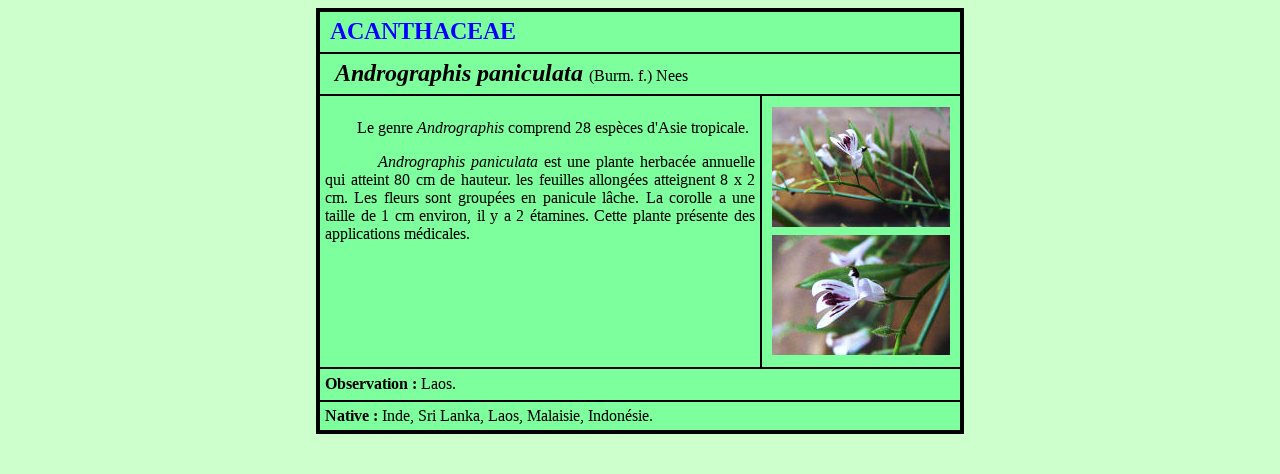

--- FILE ---
content_type: text/html
request_url: http://planetefleurs.fr/Systematique/Acanthaceae/Andrographis_paniculata.htm
body_size: 1167
content:
<!DOCTYPE HTML PUBLIC "-//W3C//DTD HTML 4.01 Transitional//EN">
<html><head>
<!-- #BeginEditable "titre" --><!-- #BeginEditable "titre" -->
  <title>Andrographis paniculata</title>

  
<!-- #EndEditable --><!-- #EndEditable -->
  
  <meta http-equiv="Content-Type" content="text/html; charset=iso-8859-1">

</head><body style="background-color: rgb(204, 255, 204);">
<div align="center">
<table style="background-color: rgb(125, 255, 158); width: 648px; height: 426px;" bordercolorlight="#FFFFFF" bordercolordark="#000000" border="3" bordercolor="#000000" cellpadding="5" cellspacing="0" hspace="5">
  <tbody>
    <tr bordercolor="#7DFF9E">
      <td colspan="3"><b><font color="#0000ff" size="5">&nbsp;ACANTHACEAE</font></b></td>
    </tr>
    <tr bordercolor="#7DFF9E">
      <td colspan="3">
      <p><b><span style="font-size: 16pt;">&nbsp;&nbsp;<i><font size="5">Andrographis
paniculata </font> </i> </span></b> (Burm. f.) Nees<b><span style="font-size: 16pt;"><o:p></o:p></span></b></p>
      </td>
    </tr>
    <tr bordercolor="#7DFF9E">
      <td style="vertical-align: top;">
      <p class="MsoNormal" style="text-align: justify; text-indent: 35.4pt;"><br>
&nbsp;&nbsp;&nbsp;&nbsp; &nbsp;&nbsp; Le genre <i>Andrographis </i>comprend
28 espèces d'Asie tropicale. </p>
      <p class="MsoNormal" style="text-align: justify; text-indent: 35.4pt;">&nbsp;<i>Andrographis
paniculata </i> est une plante herbacée annuelle qui atteint 80 cm de
hauteur. les feuilles allongées atteignent 8 x 2 cm. Les fleurs sont
groupées en panicule lâche. La corolle a une taille de 1 cm environ, il
y a 2 étamines. Cette plante présente des applications médicales.</p>
      <p class="MsoNormal" style="text-align: justify; text-indent: 35.4pt;">&nbsp;&nbsp;&nbsp;&nbsp;&nbsp;&nbsp;&nbsp;</p>
      </td>
      <td style="text-align: center;" colspan="2">
      <table style="text-align: left; width: 100%;" border="0" cellpadding="0" cellspacing="2">
        <tbody>
          <tr>
            <td style="vertical-align: middle; text-align: center;"><a target="_blank" href="Andrgr01a.html"><img style="border: 0px solid ; width: 178px; height: 120px;" alt="" src="Andrgr01a_mini.JPG" hspace="3" vspace="3"></a><br>
            </td>
          </tr>
          <tr>
            <td style="vertical-align: middle; text-align: center;"><a target="_blank" href="Andrgr01b.html"><img style="border: 0px solid ; width: 178px; height: 120px;" alt="" src="Andrgr01b_mini.JPG" hspace="3" vspace="3"></a><br>
            </td>
          </tr>
        </tbody>
      </table>
      </td>
    </tr>
    <tr bordercolor="#7DFF9E">
      <td colspan="3"><b>Observation :</b> Laos.</td>
    </tr>
    <tr bordercolor="#7DFF9E">
      <td colspan="3" height="2"><b>Native : </b>Inde, Sri Lanka,
Laos, Malaisie, Indonésie. </td>
    </tr>
  </tbody>
</table>
</div>

</body></html>